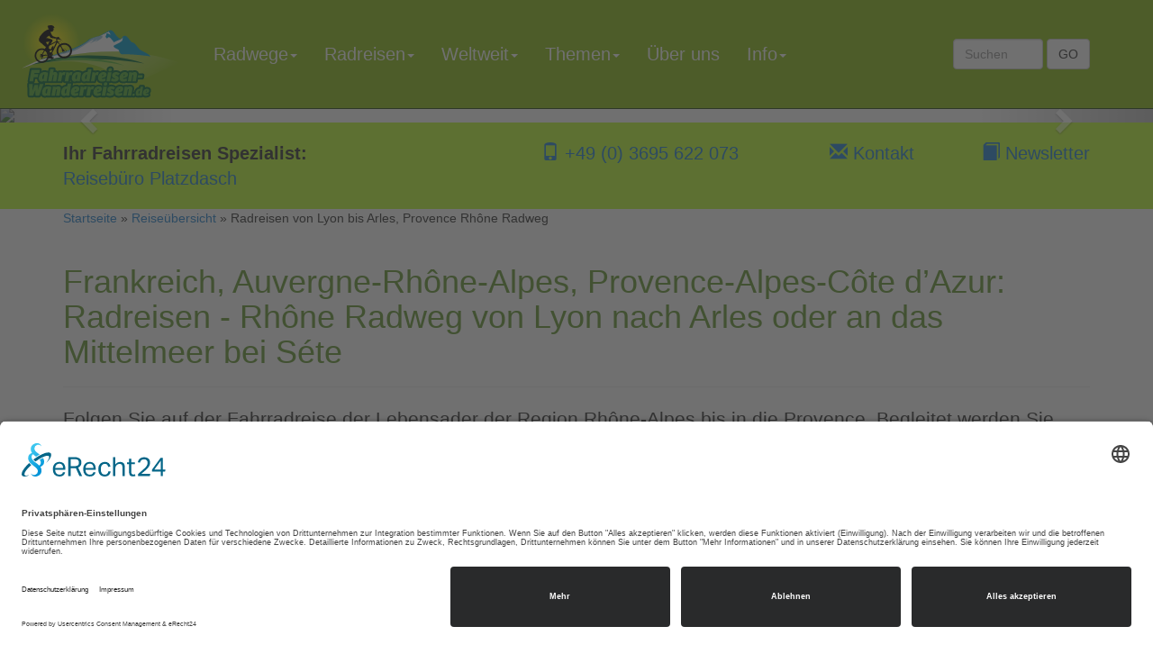

--- FILE ---
content_type: text/html
request_url: https://www.fahrradreisen-wanderreisen.de/53396
body_size: 61320
content:
<!DOCTYPE html>
<html lang="de">
  <head>
    <script id="usercentrics-cmp" async data-eu-mode="true" data-settings-id="AHf8IsL1" src="https://app.eu.usercentrics.eu/browser-ui/latest/loader.js"></script>

<!-- Pinterest Tag -->
<script>
!function(e){if(!window.pintrk){window.pintrk = function () {
window.pintrk.queue.push(Array.prototype.slice.call(arguments))};var
  n=window.pintrk;n.queue=[],n.version="3.0";var
  t=document.createElement("script");t.async=!0,t.src=e;var
  r=document.getElementsByTagName("script")[0];
  r.parentNode.insertBefore(t,r)}}("https://s.pinimg.com/ct/core.js");
pintrk('load', '2612706742545', {em: '<user_email_address>'});
pintrk('page');
</script>
<noscript>
<img height="1" width="1" style="display:none;" alt=""
  src="https://ct.pinterest.com/v3/?event=init&tid=2612706742545&pd[em]=<hashed_email_address>&noscript=1" />
</noscript>
<!-- end Pinterest Tag -->
    <script src="https://cdn.brevo.com/js/sdk-loader.js" async></script>
<script>
    // Version: 2.0
    window.Brevo = window.Brevo || [];
    Brevo.push([
        "init",
        {
        client_key: "mb217zcosjt7hrdh4cgstksp"
        }
    ]);
</script>

 <!-- Google Tag Manager -->
<script>(function(w,d,s,l,i){w[l]=w[l]||[];w[l].push({'gtm.start':
new Date().getTime(),event:'gtm.js'});var f=d.getElementsByTagName(s)[0],
j=d.createElement(s),dl=l!='dataLayer'?'&l='+l:'';j.async=true;j.src=
'https://www.googletagmanager.com/gtm.js?id='+i+dl;f.parentNode.insertBefore(j,f);
})(window,document,'script','dataLayer','GTM-KWZXRNND');</script>
<!-- End Google Tag Manager -->
    <meta charset="ISO-8859-1">
    <meta http-equiv="X-UA-Compatible" content="IE=edge">
    <meta name="viewport" content="width=device-width, initial-scale=1">
    <!-- The above 3 meta tags *must* come first in the head; any other head content must come *after* these tags -->
    <title>Fahrradreisen</title>
    <meta property="og:title" content="Radreisen von Lyon bis Arles, Provence Rh&#244;ne Radweg "/>
    <meta property="og:url" content="https://www.fahrradreisen-wanderreisen.de/53396"/>
    <meta property="og:image" content="https://www.fahrradreisen-wanderreisen.de/images.asp?category=headertravels&id=C2DC1D54-4BC4-4EFD-A0D9-9D6DE21C0420"/>
    <!-- meta property="og:image" content="//images.travity.de/fahrradreisen-wanderreisen/2013/fahrradreisen400.png"/-->
    <meta name="p:domain_verify" content="56c0b12c856cfc84abedf51d32cf6dd3"/>
    <meta property="og:description" content="HIER BUCHEN - Radreisen auf dem Rh&#244;ne-Radweg von Lyon nach Arles oder von Lyon bis Sete, auf den Radtouren erwarten Sie tolle Landschaften und alte Kulturdenkm&#228;ler"/>
    <meta name="Description" content="HIER BUCHEN - Radreisen auf dem Rh&#244;ne-Radweg von Lyon nach Arles oder von Lyon bis Sete, auf den Radtouren erwarten Sie tolle Landschaften und alte ..."/>
    <meta name="Keywords" content="Rh&#244;ne Radweg, Lyon, Orange, Radreisen, Provence"/>
    <link rel="canonical" href="https://www.fahrradreisen-wanderreisen.de/53396" />
    <meta name="Date" content="2025-11-21T15:59:05-01:00"/>
    <meta name="Language" content="Deutsch, de"/>
    <meta name="robots" content="index,follow"/>  
    <meta http-equiv="expires" content="0"/> 
    <meta name="referrer" content="no-referrer">
    <meta name="verify-v1" content="97ZSHDfo1NCb2Z1H8+fL0432jumniolbpjmhOudSgbc=" />
    <meta name="google-site-verification" content="_-QeelC_F_384kXoQd-i_nDrXquvp1viLyA7hF_IRHU" />
    <!-- Bootstrap -->
    <link href="/js/bootstrap.3.4.1/css/bootstrap.min.css" rel="stylesheet">
    <!-- HTML5 shim and Respond.js for IE8 support of HTML5 elements and media queries -->
    <!-- WARNING: Respond.js doesn't work if you view the page via file:// -->
    <!--[if lt IE 9]>
<script src="https://oss.maxcdn.com/html5shiv/3.7.3/html5shiv.min.js"></script>
<script src="https://oss.maxcdn.com/respond/1.4.2/respond.min.js"></script>
<![endif]-->
    <link href="/styles-bootstrap3.css" rel="stylesheet" >
    <link href="/website.css.asp?ver=25" rel="stylesheet">
  </head>
  <body>
    <!-- Google Tag Manager (noscript) -->
<noscript><iframe src="https://www.googletagmanager.com/ns.html?id=GTM-KWZXRNND"
height="0" width="0" style="display:none;visibility:hidden"></iframe></noscript>
<!-- End Google Tag Manager (noscript) -->
    <div class="header">   
      <div id="slider-85396" class="carousel slide hidden-print slider-images" data-ride="carousel" data-bs-ride="carousel">
  <!-- Indicators -->
  <ol class="carousel-indicators" style="display:none;">
    
    <li data-target="#slider-85396" data-slide-to="0" class="active"></li>
    <button type="button" data-bs-target="#slider-85396" data-bs-slide-to="0"  class="active" aria-current="true" aria-label="Slide 0"></button>
    
    <li data-target="#slider-85396" data-slide-to="1" class=""></li>
    <button type="button" data-bs-target="#slider-85396" data-bs-slide-to="1"  class="" aria-current="true" aria-label="Slide 1"></button>
    
    <li data-target="#slider-85396" data-slide-to="2" class=""></li>
    <button type="button" data-bs-target="#slider-85396" data-bs-slide-to="2"  class="" aria-current="true" aria-label="Slide 2"></button>
    
    <li data-target="#slider-85396" data-slide-to="3" class=""></li>
    <button type="button" data-bs-target="#slider-85396" data-bs-slide-to="3"  class="" aria-current="true" aria-label="Slide 3"></button>
    
  </ol>
  
  <!-- Wrapper for slides -->
  <div class="carousel-inner" role="listbox">
    
    <div class="carousel-item item active">
      <div class="carousel-image"><img src="/images.asp?category=galleryimagefull&id=B581F412-056B-4E4B-B371-14F003D3CC98" class="img-responsive" alt=" "></div>
      <div class="carousel-caption fadein">
        <div class="carousel-image-only ">
          <div class="row">
            
            <div class="lead"> </div><p class="hidden-sm hidden-xs">
</p>
            
            
          </div>
        </div>
      </div>
    </div>
    
    <div class="carousel-item item ">
      <div class="carousel-image"><img src="/images.asp?category=galleryimagefull&id=C1863355-6DC4-40C7-BACB-DEDFBFABEB61" class="img-responsive" alt=" "></div>
      <div class="carousel-caption fadein">
        <div class="carousel-image-only ">
          <div class="row">
            
            <div class="lead"> </div><p class="hidden-sm hidden-xs">
</p>
            
            
          </div>
        </div>
      </div>
    </div>
    
    <div class="carousel-item item ">
      <div class="carousel-image"><img src="/images.asp?category=galleryimagefull&id=81F467D1-9F2C-4683-8619-7FEEA362B7DF" class="img-responsive" alt=" "></div>
      <div class="carousel-caption fadein">
        <div class="carousel-image-only ">
          <div class="row">
            
            <div class="lead"> </div><p class="hidden-sm hidden-xs">
</p>
            
            
          </div>
        </div>
      </div>
    </div>
    
    <div class="carousel-item item ">
      <div class="carousel-image"><img src="/images.asp?category=galleryimagefull&id=4ABBF242-2032-4F1B-94FD-6C3EE36852AD" class="img-responsive" alt=" "></div>
      <div class="carousel-caption fadein">
        <div class="carousel-image-only ">
          <div class="row">
            
            <div class="lead"> </div><p class="hidden-sm hidden-xs">
</p>
            
            
          </div>
        </div>
      </div>
    </div>
    
  </div>
  
  <!-- Controls -->
  <div class="d-none">
    <a class="left carousel-control fadein" href="#slider-85396" role="button" data-slide="prev">
      <span class="glyphicon glyphicon-chevron-left custom-button-left" aria-hidden="true"></span>
      <span class="sr-only">Previous</span>
    </a>
    <a class="right carousel-control fadein" href="#slider-85396" role="button" data-slide="next">
      <span class="glyphicon glyphicon-chevron-right custom-button-right" aria-hidden="true"></span>
      <span class="sr-only">Next</span>
    </a>
  </div>
  <div class="hidden">
    <button class="carousel-control-prev" type="button" data-bs-target="#slider-85396" data-bs-slide="prev">
      <span class="carousel-control-prev-icon" aria-hidden="true"></span>
      <span class="visually-hidden">Previous</span>
    </button>
    <button class="carousel-control-next" type="button" data-bs-target="#slider-85396" data-bs-slide="next">
      <span class="carousel-control-next-icon" aria-hidden="true"></span>
      <span class="visually-hidden">Next</span>
    </button>
  </div>
</div>



    </div>    
    <div class="navbar-wrapper hidden-print"> 
      <nav id="main-nav" class="navbar navbar-default navbar-fixed-top" role="navigation">
        <div class="container-fluid">
          <div class="navbar-header">
            <button type="button" class="navbar-toggle" data-toggle="collapse" data-target=".navbar-collapse">
              <span class="sr-only">toggle navigation</span>
              <span class="icon-bar"></span>
              <span class="icon-bar"></span>
              <span class="icon-bar"></span>
            </button>
            <a class="navbar-brand" href="/" title="Fahrradreisen" alt="Fahrradreisen - Startseite"><img class="img-responsive" src="//images.travity.de/fahrradreisen/logo/fahrradreisen.svg" title="Fahrradreisen" alt="Fahrradreisen - Logo" /></a>
          </div>
          <div class="navbar-collapse collapse">
            <div class="container">
              <div class="searchbar-wrapper">
                <form action="/search/" method="post" class="navbar-form navbar-right">
                  <input type="hidden" name="submit" value="on"/><input type="hidden" name="searchtype" value="all"/>
                  <input type="hidden" name="condition" value="and"/>
                  <div class="form-group"><input class="form-control" type="text" name="search" placeholder="Suchen" /></div>
                  <button type="submit" class="btn btn-default">GO</button>
                </form>
              </div>
              <ul class="nav navbar-nav">
<li class="dropdown"><a href="#" class="dropdown-toggle" data-toggle="dropdown">Radwege<span class="caret"></span></a><ul class="dropdown-menu">
<li><a href="/radwege">Info</a></li>
<li><a href="/travels/?continent=D2DB472C-2639-48A2-86DB-F5CEE93EE901&amp;country=685D8641-BEAF-43A4-B04A-F9C01E0E49DE&amp;category=all&amp;startdate=all">D�nemark</a></li>
<li><a href="/radwege-deutschland">Deutschland</a></li>
<li><a href="/frankreich-radwege">Frankreich</a></li>
<li><a href="/italien-radwege">Italien</a></li>
<li><a href="/oesterreich-radwege">�sterreich</a></li>
</ul>
</li>
<li class="dropdown"><a href="#" class="dropdown-toggle" data-toggle="dropdown">Radreisen<span class="caret"></span></a><ul class="dropdown-menu">
<li><a href="/radreisen" alt="Radreisen" title="Radreisen">Info</a></li>
<li><a href="/radreisen-daenemark">D�nemark</a></li>
<li><a href="/radreisen-deutschland">Deutschland</a></li>
<li><a href="/radreisen-frankreich">Frankreich</a></li>
<li><a href="/radreisen-irland">Irland</a></li>
<li><a href="/radreisen-italien">Italien</a></li>
<li><a href="/radreisen-niederlande">Niederlande</a></li>
<li><a href="/radreisen-oesterreich">�sterreich</a></li>
<li><a href="/radreisen-schweden">Schweden</a></li>
<li><a href="/radreisen-schweiz">Schweiz</a></li>
<li><a href="/radreisen-spanien">Spanien</a></li>
</ul>
</li>
<li class="dropdown"><a href="#" class="dropdown-toggle" data-toggle="dropdown">Weltweit<span class="caret"></span></a><ul class="dropdown-menu">
<li><a href="/radreisen-weltweit">Info</a></li>
<li><a href="/radreisen-afrika">Afrika</a></li>
<li><a href="/radreisen-asien">Asien</a></li>
<li><a href="/radreisen-australien">Australien, Pazifik</a></li>
<li><a href="/radreisen-europa">Europa</a></li>
<li><a href="/radreisen-nordamerika">Nordamerika - USA</a></li>
<li><a href="/radreisen-suedamerika">S�damerika</a></li>
</ul>
</li>
<li class="dropdown"><a href="#" class="dropdown-toggle" data-toggle="dropdown">Themen<span class="caret"></span></a><ul class="dropdown-menu">
<li><a href="rad-und-schiffsreisen">Rad und Schiffsreisen</a></li>
<li><a href="/schiffsinformationen">Informationen zu den Schiffen</a></li>
<li><a href="/flusskreuzfahrten-mit-fahrrad">Flusskreuzfahrten mit Fahrrad, Fl�sse</a></li>
<li><a href="/radkreuzfahrten">Radkreuzfahrten, L�nder</a></li>
<li><a href="/rad-segelkreuzfahrten">Rad-Segelkreuzfahrten</a></li>
<li><a href="/familien-radreisen">Familienradreisen</a></li>
<li><a href="/gruppen-radreisen">Gruppenradreisen</a></li>
<li><a href="/e-bike-reisen">E-Bike Reisen</a></li>
<li><a href="/mountainbike-reisen">Mountainbike Reisen</a></li>
<li><a href="/neue-radreisen">Neue-Radreisen</a></li>
<li><a href="/sportliche-radreisen">Sportliche-Radreisen</a></li>
<li><a href="/rennradreisen">Rennradreisen</a></li>
<li><a href="/kurzreisen-radreisen">Kurzreisen</a></li>
<li><a href="/rundreisen">Rad-Rundreisen</a></li>
<li><a href="/-radreisen-mit-ruecktransfer">Radreisen mit R�cktransfer</a></li>
<li><a href="/radreisen-mit-gepaecktransfer">Radreisen mit Gep�cktransfer</a></li>
<li><a href="/last-minute-radreisen">Last Minute Radreisen Angebote</a></li>
<li><a href="/sternradreisen">Sternfahrten Fahrrad - Sternradeln</a></li>
</ul>
</li>
<li><a href="/page.asp?id={7DC05E98-CD25-4F13-9597-DF0EBC4D572F}">�ber uns</a></li>
<li class="dropdown"><a href="#" class="dropdown-toggle" data-toggle="dropdown">Info<span class="caret"></span></a><ul class="dropdown-menu">
<li><a href="/fahrradhotels">Hotels und Pensionen f�r Radfahrer</a></li>
<li><a href="/codepage.asp?id={036A8115-CCF6-4309-B75E-46E8406ED4F6}">L�nderinformationen</a></li>
<li><a href="/page.asp?id={8577B3FC-1F0D-4620-801D-0FB6A515CF0C}">Reiseversicherungen</a></li>
<li><a href="/codepage.asp?id={BC56959E-FFE4-4704-BC41-A7A362A462C5}">Schwarze Liste der Fluggesellschaften</a></li>
<li><a href="/guestbook">G�stebuch</a></li>
<li><a href="/newsletter">Newsletter</a></li>
<li><a href="/news">News</a></li>
</ul>
</li>
</ul>

            </div>
          </div>
        </div>
      </nav>
    </div>    
    <div class="slogan-wrapper">
      <div class="container">
        <div class="row">
          <div class="col-md-5 col-sm-12 text-left"><nobr><b>Ihr Fahrradreisen Spezialist:</b></nobr> <nobr><a href="/wir-ueber-uns">Reiseb�ro Platzdasch</a></nobr></div>
          <div class="col-md-3 col-sm-12 text-right"><a href="tel:+493695622073"><i class="glyphicon glyphicon-phone"></i> +49 (0) 3695 622 073</a></div> 
          <div class="col-md-2 col-sm-12 text-right"><a href="/contact"><i class="glyphicon glyphicon-envelope"></i> Kontakt</a></div>       
          <div class="col-md-2 col-sm-12 text-right"><a href="/newsletter"><i class="glyphicon glyphicon-book"></i> Newsletter</a></div>       
        </div>
      </div>
    </div>
    <div class="container">
      <div class="row">
        <div class="col-md-12 main">			
          <div class="locationbar"><a rel="nofollow" href="/">Startseite</a> &raquo; <a rel="nofollow" href="/travels">Reise�bersicht</a> &raquo; Radreisen von Lyon bis Arles, Provence Rh�ne Radweg </div>
          <div class="row">
  <div class="col-md-12">
    <div class="travel-image-hd"></div>
  </div>
</div>
<div class="row">
  <div class="col-md-12">
    <div class="travel-content">
      <div class="page-header"><h1>Frankreich, Auvergne-Rh�ne-Alpes, Provence-Alpes-C�te d�Azur: Radreisen - Rh�ne Radweg von Lyon nach Arles oder an das Mittelmeer bei S�te</h1></div>
      <div class="">  
        <p class="lead">Folgen Sie auf der Fahrradreise der Lebensader der Region Rh�ne-Alpes bis in die Provence. Begleitet werden Sie dabei von �ppigen Weinbergen und duftenden Obstg�rten. Reich pr�sentiert sich in diesem Landstrich sowohl die Natur als auch die Kultur. Pr�chtige Kathedralen und Relikte der R�merzeit sind Spuren derer, die einst in diesem Reichtum lebten. Bestaunen Sie auf Ihrer Radreise kulturelle Sch�tze wie das gr��te r�mische Theater Galliens in Vienne, oder das architektonisch herausragende Museum des Confluences in Lyon. So gegens�tzlich k�nnen aber auch die kulinarischen Kostbarkeiten sein. Froschschenkel oder Nougat aus Mont�limar? Sie sehen f�r jeden Geschmack ist hier etwas dabei�



</p>
        <div>
          <p class="lead">Frankreich, Rh�ne-Radweg, Radreisen Lyon nach Arles oder Mittelmeer S�te pro Person im DZ / �F ab
            <b>1089.00</b>
          </p>
        </div>
        <p class="travelnumber lead">Reisenummer <b>53396</b></p>
      </div>
      <div class="travel-navigation-top">
        <div class="travel-actions">
<ul class="nav nav-pills">
<li class="nav-item"><a class="page nav-link" href="#traveldates" target="">Termine</a></li>
<li class="nav-item"><a class="page nav-link" href="/requests?a=ie&amp;t=C2DC1D54-4BC4-4EFD-A0D9-9D6DE21C0420" target="">Senden</a></li>
<li class="nav-item"><a class="page nav-link" href="/travels/print.asp?t={C2DC1D54-4BC4-4EFD-A0D9-9D6DE21C0420}" target="_blank">Drucken</a></li>
</ul>
</div>

      </div>
      <div class="travel">
        <div id="travel-content"><h2>Fahrradreisen&nbsp;Rh&ocirc;ne Radweg von Lyon&nbsp;nach Arles oder an das Miettelmeer bei S&eacute;te&nbsp;<img class="img-right" title="Radreise von Lyon Arles und von Lyon zum Mittelmeer, Karte" src="/images.asp?category=images&amp;id={33C012B9-F9B1-4732-91F9-60B01FE8CFBC}" alt="Radreise von Lyon Arles und von Lyon zum Mittelmeer, Karte" width="450" height="651" /></h2>
<p class="bigger "><strong>Individuelle Fahrradreisen auf dem Rhone Radweg Lyon - Arles oder an das Mittelmeer bei S&eacute;te,&nbsp;10 Tage,&nbsp;9 N&auml;chte oder 8 Tage, 7 N&auml;chte&nbsp;<br /></strong></p>
<p class="summary"><strong><a title="Radreisen in S&uuml;dburgund" href="/frankreich-radreisen-romantisches-suedburgund-8-tage-7-naechte/53361">Radreisen</a></strong> auf dem <strong><a title="Rhone Radweg" href="/-rhone-radweg">Rhone Radweg</a></strong>. Die <strong><a title="Radreisen Rhone" href="/radreisen-rhone">Rhone</a></strong>&nbsp;ist die Lebensader der Region <strong><a title="Radreisen Auvergne Rhone Alpes" href="/radreisen-auvergne-rhone-alpes">Rh&ocirc;ne - Alpes</a></strong> bis in die <strong><a title="Radreisen Provence" href="/radreisen-provence">Provence</a></strong>. Begleitet werden Sie dabei von &uuml;ppigen <strong>Weinbergen</strong> und duftenden <strong>Obstg&auml;rten</strong>. Reich pr&auml;sentiert sich in diesem Landstrich sowohl die Natur als auch die <strong>Kultur</strong>. Pr&auml;chtige Kathedralen und Relikte der R&ouml;merzeit sind Spuren derer, die einst in diesem Reichtum lebten. Bestaunen Sie auf Ihrer <strong><a title="Radreise Loire Radweg in Frankreich" href="/frankreich-radtouren-loire-atlantik-am-loire-radweg-nach-saint-nazaire/71536">Radreise</a></strong> kulturelle Sch&auml;tze wie das gr&ouml;&szlig;te r&ouml;mische Theater <strong>Galliens</strong> in <strong>Vienne</strong>, oder das architektonisch herausragende Museum des <strong>Confluences</strong> in <strong>Lyon</strong>. Sie sehen f&uuml;r jeden Geschmack ist hier etwas dabei!</p>
<h2 class="content">Reiseverlauf Radreisen von Lyon nach&nbsp;Arles oder Lyon nach&nbsp;S&eacute;te auf dem Rhone Radweg</h2>
<h3>1. Tag Anreise nach Lyon</h3>
<p><a title="Individuelle Radreisen" href="/individuelle-radreisen">Individuelle</a> Anreise nach <a href="https://de.wikipedia.org/wiki/Lyon">Lyon</a>&nbsp;in <a title="Radreisen Frankreich" href="/radreisen-frankreich"><strong>Frankreich</strong></a>. M&auml;chtige Kirchen, etwa drei&szlig;ig Museen und eine ausgezeichnete Gastronomie sorgen f&uuml;r einen reizvollen Aufenthalt.</p>
<h3>2. Tag Lyon - Saint D&eacute;sirat / Andacette/ Umgebung, ca.&nbsp;50-75 km</h3>
<p>Bereits nach wenigen Kilometern taucht das futuristische Museum "des Confluences" auf, spektakul&auml;r liegt es auf einer Insel am Zusammenfluss von Rh&ocirc;ne und Sa&ocirc;ne. Sie folgen den Windungen der Rh&ocirc;ne und erreichen schon bald Vienne. Weiter geht die Radtour durch schattenspendende Auw&auml;lder bis Saint D&eacute;sirat, einem charmanten Dorf in der gr&uuml;nen Ard&egrave;che.</p>
<h3>3. Tag&nbsp;Saint D&eacute;sirat / Andacette/ Umgebung &ndash; Valence, ca.&nbsp;55 km</h3>
<p>Der wundersch&ouml;n angelegte Radweg leitet Sie auch heute wieder direkt am Rh&ocirc;ne-Ufer Richtung S&uuml;den. Weltbekannte Weine wachsen in der Umgebung von Tournon sur Rh&ocirc;ne. In dem charmanten Ort mit seiner mittelalterlichen Altstadt sollten Sie die Mittagsrast einlegen und jedenfalls ein Glas des ber&uuml;hmten &bdquo;Hermitage&ldquo; probieren. Danach ist die Hauptstadt der Dr&ocirc;me, Valence, bald erreicht. Das &bdquo;n&ouml;rdliche Tor zur Provence&ldquo; begeistert mit seinem lebendigen Stadtkern voller Caf&eacute;s und Restaurants. Eine &Uuml;bernachtung in Valence.</p>
<p class="greenbox"><strong>Streckencharakteristik der <a title="Radreisen - Rundfahrten Provence ab Isle-sur-la-Sorgue" href="/frankreich-radreisen-lavendelbluete-in-der-provence-wo-die-sinne-sich-berauschen/53456">Radreise</a> an der Rhone von Lyon nach Orange</strong><br />Leicht. Bis auf kleine Anstiege erwartet Sie eine leichte und auch f&uuml;r wenig ge&uuml;bte Radler abwechslungsreiche Tour. Diese verl&auml;uft &uuml;berwiegend auf kleinen, verkehrsarmen Str&auml;&szlig;chen und asphaltierten Wirtschaftswegen.</p>
<h3>4. Tag Valence &ndash; Mont&eacute;limar, ca. 65 km</h3>
<p>Leicht radelt es sich durch das fruchtbare Rh&ocirc;ne-Tal. Die Versuchung zum &bdquo;Mundraub&ldquo; ist heute besonders gro&szlig;, wachsen doch direkt an der Radstrecke Pfirsiche, &Auml;pfel und Kiwis. Trotzdem sollten Sie Ihren Blick auch nach oben richten, so manch ehemals stolze Burg ist mittlerweile zur Ruine gealtert, wacht aber noch immer hoch &uuml;ber dem Tal. In Ihrem heutigen Etappenort Mont&eacute;limar dreht sich alles um das hier in besonderer Qualit&auml;t erzeugte Nougat.</p>
<h3>5. Tag Mont&eacute;limar - Orange ca. 68 km</h3>
<p>&Uuml;ber beeindruckende H&auml;ngebr&uuml;cken wechseln Sie mehrmals das Ufer der Rh&ocirc;ne. Weiter leitet der Radweg dann in die ehemalige Bischofsstadt Viviers. Hinter der aus dem 12. Jh. stammenden Kathedrale genie&szlig;en Sie eine herrliche Aussicht &uuml;ber das Rh&ocirc;netal. In den darauffolgenden Auw&auml;ldern wird es dann still, nichts ist zu h&ouml;ren au&szlig;er dem Surren der Radspeichen. In Bourg St. And&eacute;ol pr&auml;gen malerische H&auml;user aus dem 16. bis 18. Jahrhundert die Altstadt direkt an der Rh&ocirc;ne. Auf der Fahrradtour liegt die kleine Stadt Pont St. Esprit, wo sich eine 600 Jahre alte Br&uuml;cke mit 25 B&ouml;gen eindrucksvoll &uuml;ber die Rh&ocirc;ne spannt. Das Ziel ist aber die Stadt Orange mit dem ber&uuml;hmten r&ouml;mischen Theater und dem Stadtgr&uuml;ndungsbogen, beides UNESCO-Weltkulturerbe. Eine &Uuml;bernachtung in Orange. &nbsp;</p>
<h3>6. Tag&nbsp;Orange -&nbsp; Chateauneuf-du-Pape - Avignon , ca. 35 km</h3>
<div id="collapse-e4b71d2c-60ae-4887-8296-b4ba9191d7e6">
<div>
<div>
<div>
<div>
<div>In Caderousse, dessen umgebenden Deiche das provenzalische D&ouml;rfchen vor eventuellen Hochw&auml;ssern der Rhone sch&uuml;tzen geht es entlang der ViaRh&ocirc;na durch das ber&uuml;hmte Weinbaugebiet Ch&acirc;teauneuf-du-Pape. Der Radweg f&uuml;hrt durch die Weinberge direkt an den H&auml;ngen entlang und bietet sch&ouml;ne Aussichtspunkte &uuml;ber das Rhonetal. In Avignon empfehlen wir einen Bummel durch die Altstadt mit Besuch des Papstpalastes, der zum Weltkulturerbe erkl&auml;rt wurde. Eine &Uuml;bernachtung in Avignon.</div>
</div>
</div>
</div>
</div>
</div>
<h3>7. Tag: Avigon - Arles&nbsp;, ca. 60 km</h3>
<p>Im Zickzack geht es die Radtour weiter durch Weinberge und Obstg&auml;rten bis zum Radweg der Br&uuml;cke Pont du Gard, der Sie verkehrsfrei bis in die quirlige Stadt Beaucaire, an der Kreuzung zwischen Languedoc und Provence, f&uuml;hrt. Vorbei an Gem&uuml;sefeldern und Obstg&auml;rten in dieser Landschaft, die von Zufahrtsstra&szlig;en zum alten Bauernhaus Le Vieux Mas und Bew&auml;sserungskan&auml;len durchzogen ist. R&ouml;mische Kultur und romanisches Erbe pr&auml;gen das Stadtbild und die Geschichte von Arles. Arles war die zweitwichtigste Stadt des r&ouml;mischen Imperiums, ist aber auch die Stadt Vincent van Goghs. Eine &Uuml;bernachtung in Arles</p>
<h3>8. Tag: Arles- Aigues Mortes</h3>
<p>Sie erreichen die wundersch&ouml;ne Region Camargue, beobachten Sie Wildpferde und rosa Flamingos. Auf sch&ouml;nen Radwegen erreichen Sie die majest&auml;tische Stadt Aigues-Mortes mit seiner beeindruckenden begehbaren Stadtmauer. Besonders sch&ouml;n ist der Wehrgang samt seiner drei Eckt&uuml;rme und nicht zuletzt die Salzberge der Salins du Midi. Eine &Uuml;bernachtung in Aigues Mortes.&nbsp;</p>
<p><strong>F&uuml;r G&auml;ste der Variante 8/7 endet die <a title="organisierte Radreisen" href="/organisierte-radreisen">Radreise</a>&nbsp;nach dem Fr&uuml;hst&uuml;ck. Wir buchen gerne Zusatzn&auml;chte f&uuml;r Sie ein.</strong></p>
<h3>9. Tag: Aigues Mortes - S&eacute;te, ca. 63 km</h3>
<p>Diese leichte und radfreundliche Fahrrad-Etappe markiert das Ende der ViaRh&ocirc;na am Mittelmeer, wo die Str&auml;nde auf Sie warten. Zuerst fahren Sie am Rh&ocirc;ne-S&egrave;te-Kanal entlang nach Le Grau-du-Roi. Dann f&uuml;hrt die Strecke am Mittelmeer und den Str&auml;nden entlang durch lebhafte Badeorte nach S&egrave;te. S&egrave;te ist fast komplett von Wasser umgeben und wird auch &bdquo;Klein-Venedig des Languedoc&ldquo; genannt. Hier l&auml;sst sich ein abendlicher Spaziergang hervorragend mit einem guten Abendessen verbinden. &nbsp;Eine &Uuml;bernachtung in S&egrave;te</p>
<h3>10. Tag: R&uuml;ckreise</h3>
<p>Nach dem Fr&uuml;hst&uuml;ck individuelle R&uuml;ckreise oder Beginn Ihrer Verl&auml;ngerung in S&eacute;te.</p>
<p class="redbox"><strong>Anreisetermine 2026:</strong><br />Jeden <strong>Sonntag</strong> vom 12.04. - 04.10.26</p>
<p class="bigger "><strong>weitere <a title="Radreisen" href="/radreisen">Fahrradreisen</a> auf dem Rhone Radweg</strong></p>
<p><strong><a title="Radreisen von Genf nach Lyon - Rhone Radweg" href="/frankreich-radreisen-rh&ocirc;ne-radweg-von-genf-nach-lyon/53364">Radreisen von&nbsp;Genf nach Lyon auf Rhone Radweg</a></strong></p>
<h3>Preise 2026 Radreisen Lyon -&nbsp;Arles oder an das Mittelmeer bei S&eacute;te</h3>
<table class="table table-striped table-condensed" border="0">
<tbody>
<tr>
<th rowspan="2" valign="top">&Uuml;bernachtung, Fr&uuml;hst&uuml;ck<br />Preis pro Person in Euro</th>
<th style="text-align: right;" colspan="2" valign="top">
<p style="text-align: center;">&nbsp;8 Tage, 7 N&auml;chte</p>
</th>
<th style="text-align: center;" colspan="2" valign="top">10 Tage, 9 N&auml;chte</th>
</tr>
<tr>
<th style="text-align: right;" valign="top">
<p>Doppelzimmer</p>
</th>
<th style="text-align: right;" valign="top">Einzelzimmer</th>
<th style="text-align: right;" valign="top">Doppelzimmer</th>
<th style="text-align: right;" valign="top">Einzelzimmer</th>
</tr>
<tr>
<td valign="top">12.04. - 25.04.</td>
<td style="text-align: right;" valign="top">1089,-</td>
<td style="text-align: right;" valign="top">1528,-</td>
<td style="text-align: right;" valign="top">1299,-</td>
<td style="text-align: right;" valign="top">1798,-</td>
</tr>
<tr>
<td valign="top">26.04. - 13.06.</td>
<td style="text-align: right;" valign="top">1139,-</td>
<td style="text-align: right;" valign="top">1578,-</td>
<td style="text-align: right;" valign="top">1399,-</td>
<td style="text-align: right;" valign="top">1898,-</td>
</tr>
<tr>
<td valign="top">14.06. - 19.09.</td>
<td style="text-align: right;" valign="top">1199,-</td>
<td style="text-align: right;" valign="top">1638,-</td>
<td style="text-align: right;" valign="top">1499,-</td>
<td style="text-align: right;" valign="top">1998,-</td>
</tr>
<tr>
<td valign="top">20.09. - 03.10.</td>
<td style="text-align: right;" valign="top">1139,-</td>
<td style="text-align: right;" valign="top">1578,-</td>
<td style="text-align: right;" valign="top">1399,-</td>
<td style="text-align: right;" valign="top">1898,-</td>
</tr>
<tr>
<td valign="top">04.10.</td>
<td style="text-align: right;" valign="top">1089,-</td>
<td style="text-align: right;" valign="top">1528,-</td>
<td style="text-align: right;" valign="top">1299,-</td>
<td style="text-align: right;" valign="top">1798,-</td>
</tr>
<tr>
<td valign="top">Zusatznacht <strong>Lyon</strong></td>
<td style="text-align: right;" valign="top">99,-</td>
<td style="text-align: right;" valign="top">182,-</td>
<td style="text-align: right;" valign="top">99,-</td>
<td style="text-align: right;" valign="top">182,-</td>
</tr>
<tr>
<td valign="top">Zusatznacht&nbsp;<strong>Arles</strong></td>
<td style="text-align: right;" valign="top">85,-</td>
<td style="text-align: right;" valign="top">147,-</td>
<td style="text-align: right;" valign="top">85,-</td>
<td style="text-align: right;" valign="top">147,-</td>
</tr>
<tr>
<td valign="top">Zusatznacht <strong>S&eacute;te</strong></td>
<td style="text-align: right;" valign="top">100,-</td>
<td style="text-align: right;" valign="top">175,-</td>
<td style="text-align: right;" valign="top">100,-</td>
<td style="text-align: right;" valign="top">175,-</td>
</tr>
<tr>
<td valign="top"><strong>Leihrad</strong> (7- oder 21-Gang)</td>
<td style="text-align: right;" valign="top">99,-</td>
<td style="text-align: right;" valign="top">99,-</td>
<td style="text-align: right;" valign="top">119,-</td>
<td style="text-align: right;" valign="top">119,-</td>
</tr>
<tr>
<td valign="top"><strong><a title="E-Bike Reisen" href="/e-bike-reisen">Elektro</a>-Leihrad </strong>(o. R&uuml;cktritt)<strong><br /></strong></td>
<td style="text-align: right;" valign="top">289,-</td>
<td style="text-align: right;" valign="top">289,-</td>
<td style="text-align: right;" valign="top">329,-</td>
<td style="text-align: right;" valign="top">329,-</td>
</tr>
</tbody>
</table>
<p>Die Unterbringung erfolgt in gepflegten 2 - 4-Sterne-Hotels, (franz. Klassifizierung). Alle Zimmer sind mit Dusche/WC oder Bad/WC ausgestattet.</p>
<p class="bluebox" style="text-align: center;"><strong>Radlerbonus bei Buchung bis 28.02. = 25,- Euro pro Person<br />Nachhaltigkeit: </strong>Ihr Reisepaket enth&auml;llt bereits&nbsp;ein digitales Routenbuch - praktisch, stets aktuell und umweltbewu&szlig;t.&nbsp;Wenn Sie lieber eine gedruckte Variante m&ouml;chten, geben Sie uns einfach vorab Bescheid. Nach Zahlung eines Aufpreises von&nbsp;20,- &euro; pro Zimmer&nbsp;erhalten Sie diese dann beim Infogespr&auml;ch pers&ouml;nlich &uuml;berreicht.&nbsp;&nbsp;<strong><br /></strong></p>
<h2>Leistungen Radreisen Rhone Radweg von Lyon nach&nbsp;Arles oder Sete</h2>
<ul>
<li>7 bzw. 9 &Uuml;bernachtungen in Hotels wie beschrieben</li>
<li>Fr&uuml;hst&uuml;ck</li>
<li>Pers&ouml;nliche&nbsp;Toureninformation vor Ort ( Deutsch, Englisch )</li>
<li>Sorgf&auml;ltig ausgearbeiteter Routenverlauf&nbsp;</li>
<li>Digitales Routenbuch</li>
<li>Navigations-App und GPS-Daten verf&uuml;gbar</li>
<li><a title="Radreisen mit Gep&auml;cktransport" href="/radreisen-mit-gepaecktransfer"><strong>Gep&auml;cktransport</strong></a> von Hotel zu Hotel</li>
<li>Leihradversicherung</li>
<li>7-Tage-Service-Hotline</li>
</ul>
<h3>Nicht inkludierte Leistungen</h3>
<ul>
<li>An- und Abreise</li>
<li>Parkgeb&uuml;hren</li>
<li>Kur- und Ortstaxe soweit f&auml;llig</li>
<li>Transfers</li>
<li>fakultative Besichtigungen</li>
<li>Stadtpl&auml;ne</li>
<li>Reiseversicherung</li>
<li>Ausgaben des pers&ouml;nlichen Bedarfs</li>
</ul>
<h3>An- / R&uuml;ckreise und Parkm&ouml;glichkeiten</h3>
<p><strong>Parken:&nbsp;</strong>Parkhaus in der N&auml;he des Hotels ca. &euro; 22,- pro Tag, zahlbar vor Ort, keine Reservierung m&ouml;glich. <br /><strong>R&uuml;cktransfer per Kleinbus</strong> nach Lyon jeden Sonntag (mindestens 4 Personen), Kosten pro Person &euro; 145,-, f&uuml;r den R&uuml;cktransport des eigenen Rades berechnen wir &euro; 45,- extra. Ab S&eacute;te jeden Dienstag ( mindestens 4 Personen ), Kosten pro Person 175,- &euro;, f&uuml;r den R&uuml;cktransport des eigenen Rades berechnen wir&nbsp; 45,- &euro; extra. Beschr&auml;nktes Platzangebot. Sehr gute Bahnverbindung von Arles und S&eacute;te (TGV Bahnhof) nach Lyon, ca. 2,5 - 3,5 Stunden, ohne Umstieg m&ouml;glich, mit eigenem Rad ist ein Umstieg erforderlich.</p>
<h3>Kurtaxe, Citytaxe oder Kulturabgabe</h3>
<p>Nicht im Reisepreis enthaltene Kurtaxe, Citytaxe oder Kulturabgabe - zahlbar vor Ort</p>
<p><!-- Template not Found --></p></div>
        <div class="travelinfo">
          <h3>Hinweise</h3>
          <p><span class="travelaccessibility"><b>Barrierefreiheit</b>: Unsere Reisen sind f�r Menschen mit eingeschr�nkter Mobilit�t und anderen Behinderungen im Allgemeinen nicht geeignet. Ob diese Reise dennoch Ihren individuellen Bed�rfnissen entspricht, erfragen Sie bitte bei uns.</span><br /></p>
        </div>
        <noindex>
          <!--noindex-->
          <!--googleoff: all-->
          <div class="clearfix" rel="noindex">
            <p class="travel-operator-name text-muted robots-nocontent">
              <h3>Reiseveranstalter</h3> 
              <p>R�ckenwind Reisen GmbH, Am Patentbusch 14, 26125 Oldenburg,  +49 (0) 441 485970, info@rueckenwind.de&#8203;</p>
            </p>
          </div>
          <!--googleon: all-->
          <!--/noindex-->
        </noindex>
      </div>
      <div class="travel-navigation-bottom">
        <div class="travelactions"><div class="travel-actions">
<ul class="nav nav-pills">
<li class="nav-item"><a class="page nav-link" href="/requests?a=i&amp;t=C2DC1D54-4BC4-4EFD-A0D9-9D6DE21C0420" target="">Jetzt Anfragen</a></li>
<li class="nav-item"><a class="page nav-link" href="/terms?id=EADE9126-C3AB-4B91-9F83-E5383487BD32" target="_blank">AGB (Reiseveranstalter)</a></li>
<li class="nav-item"><a class="page nav-link" href="/requests?a=ie&amp;t=C2DC1D54-4BC4-4EFD-A0D9-9D6DE21C0420" target="">Senden</a></li>
</ul>
</div>
</div>
      </div>
      <div class="panel panel-default">
        <div class="panel-heading">
          <h3 class="panel-title">
            Termine
          </h3>
        </div>
        <div class="panel-body">
          <div id="travel-dates"><h2>Termine<a name="traveldates" class="anchor"></a></h2><table class="tbl_TravelDates table table-striped table-hover table-condensed"><tr class="header"><td colspan="6"><b>Fahrradreise Rh�ne-Radweg von Lyon nach Arles 8 Tage, 7 N�chte, ANREISE Sonntag</b></td></tr><tr class="odd"><td class="description"><p class="description"><img src="/images/btn/info_btn.gif" /><span class="description-info">pro Person im DZ, Leistungen lt. Ausschreibung<br />ANREISE NUR Sonntag</span></p></td><td class="date"><p class="date"><b>12.04.2026</b><span class="hidden-xs"> - 25.04.2026</span><span class="date-info">Sonntag, 12. April 2026 - Samstag, 25. April 2026<br />div. Termine</span></p></td><td class="code"></td><td class="price"><p class="price"><b>1089.00&nbsp;EUR</b></p></td><td class="vacancy"><p class="vacancy-no">&nbsp;</p></td><td class="actions"><form class="frm_TravelDatesActions form-inline" action="/requests" method="get"><input type="hidden" name="td" value="56A600D9-55AA-4FF5-9B5F-6FB254B02ADE" /><button class="btn btn-success btn-sm btn-custom opt_booking" name="a" value="ba" name>Buchungsanfrage</button> </form></td></tr><tr class="even"><td class="description"><p class="description"><img src="/images/btn/info_btn.gif" /><span class="description-info">pro Person im DZ, Leistungen lt. Ausschreibung<br />ANREISE NUR Sonntag</span></p></td><td class="date"><p class="date"><b>26.04.2026</b><span class="hidden-xs"> - 13.06.2026</span><span class="date-info">Sonntag, 26. April 2026 - Samstag, 13. Juni 2026<br />div. Termine</span></p></td><td class="code"></td><td class="price"><p class="price"><b>1139.00&nbsp;EUR</b></p></td><td class="vacancy"><p class="vacancy-no">&nbsp;</p></td><td class="actions"><form class="frm_TravelDatesActions form-inline" action="/requests" method="get"><input type="hidden" name="td" value="765CC96F-B51F-4832-8282-63BAF6005C28" /><button class="btn btn-success btn-sm btn-custom opt_booking" name="a" value="ba" name>Buchungsanfrage</button> </form></td></tr><tr class="odd"><td class="description"><p class="description"><img src="/images/btn/info_btn.gif" /><span class="description-info">pro Person im DZ, Leistungen lt. Ausschreibung<br />ANREISE NUR Sonntag</span></p></td><td class="date"><p class="date"><b>14.06.2026</b><span class="hidden-xs"> - 19.09.2026</span><span class="date-info">Sonntag, 14. Juni 2026 - Samstag, 19. September 2026<br />div. Termine</span></p></td><td class="code"></td><td class="price"><p class="price"><b>1199.00&nbsp;EUR</b></p></td><td class="vacancy"><p class="vacancy-no">&nbsp;</p></td><td class="actions"><form class="frm_TravelDatesActions form-inline" action="/requests" method="get"><input type="hidden" name="td" value="986BBEFC-88A8-4229-80FA-A4F1814259DE" /><button class="btn btn-success btn-sm btn-custom opt_booking" name="a" value="ba" name>Buchungsanfrage</button> </form></td></tr><tr class="even"><td class="description"><p class="description"><img src="/images/btn/info_btn.gif" /><span class="description-info">pro Person im DZ, Leistungen lt. Ausschreibung<br />ANREISE NUR Sonntag</span></p></td><td class="date"><p class="date"><b>20.09.2026</b><span class="hidden-xs"> - 03.10.2026</span><span class="date-info">Sonntag, 20. September 2026 - Samstag, 3. Oktober 2026<br />div. Termine</span></p></td><td class="code"></td><td class="price"><p class="price"><b>1139.00&nbsp;EUR</b></p></td><td class="vacancy"><p class="vacancy-no">&nbsp;</p></td><td class="actions"><form class="frm_TravelDatesActions form-inline" action="/requests" method="get"><input type="hidden" name="td" value="636909F5-7630-4441-8103-42B3AB3CBBF1" /><button class="btn btn-success btn-sm btn-custom opt_booking" name="a" value="ba" name>Buchungsanfrage</button> </form></td></tr><tr class="odd"><td class="description"><p class="description"><img src="/images/btn/info_btn.gif" /><span class="description-info">pro Person im DZ, Leistungen lt. Ausschreibung<br />ANREISE NUR Sonntag</span></p></td><td class="date"><p class="date"><b>04.10.2026</b><span class="hidden-xs"> - 11.10.2026</span><span class="date-info">Sonntag, 4. Oktober 2026 - Sonntag, 11. Oktober 2026<br />8 Tage / 7 N�chte</span></p></td><td class="code"></td><td class="price"><p class="price"><b>1089.00&nbsp;EUR</b></p></td><td class="vacancy"><p class="vacancy-no">&nbsp;</p></td><td class="actions"><form class="frm_TravelDatesActions form-inline" action="/requests" method="get"><input type="hidden" name="td" value="1E06FA3B-55B6-4CA6-ABEE-D119969DC466" /><button class="btn btn-success btn-sm btn-custom opt_booking" name="a" value="ba" name>Buchungsanfrage</button> </form></td></tr><tr class="header"><td colspan="6"><b>Fahrradreise Rh�ne-Radweg von Lyon nach S�te 10 Tage, 9 N�chte, ANREISE Sonntag</b></td></tr><tr class="odd"><td class="description"><p class="description"><img src="/images/btn/info_btn.gif" /><span class="description-info">pro Person im DZ, Leistungen lt. Ausschreibung<br /><br />ANREISE NUR Sonntag</span></p></td><td class="date"><p class="date"><b>12.04.2026</b><span class="hidden-xs"> - 25.04.2026</span><span class="date-info">Sonntag, 12. April 2026 - Samstag, 25. April 2026<br />div. Termine</span></p></td><td class="code"></td><td class="price"><p class="price"><b>1299.00&nbsp;EUR</b></p></td><td class="vacancy"><p class="vacancy-no">&nbsp;</p></td><td class="actions"><form class="frm_TravelDatesActions form-inline" action="/requests" method="get"><input type="hidden" name="td" value="53FF8654-2B03-4C27-A5B2-9623E02A9A71" /><button class="btn btn-success btn-sm btn-custom opt_booking" name="a" value="ba" name>Buchungsanfrage</button> </form></td></tr><tr class="even"><td class="description"><p class="description"><img src="/images/btn/info_btn.gif" /><span class="description-info">pro Person im DZ, Leistungen lt. Ausschreibung<br /><br />ANREISE NUR Sonntag</span></p></td><td class="date"><p class="date"><b>26.04.2026</b><span class="hidden-xs"> - 13.06.2026</span><span class="date-info">Sonntag, 26. April 2026 - Samstag, 13. Juni 2026<br />div. Termine</span></p></td><td class="code"></td><td class="price"><p class="price"><b>1399.00&nbsp;EUR</b></p></td><td class="vacancy"><p class="vacancy-no">&nbsp;</p></td><td class="actions"><form class="frm_TravelDatesActions form-inline" action="/requests" method="get"><input type="hidden" name="td" value="E1C9D6D5-C1BA-4BC1-A96C-37EE1D55335E" /><button class="btn btn-success btn-sm btn-custom opt_booking" name="a" value="ba" name>Buchungsanfrage</button> </form></td></tr><tr class="odd"><td class="description"><p class="description"><img src="/images/btn/info_btn.gif" /><span class="description-info">pro Person im DZ, Leistungen lt. Ausschreibung<br /><br />ANREISE NUR Sonntag</span></p></td><td class="date"><p class="date"><b>14.06.2026</b><span class="hidden-xs"> - 19.09.2026</span><span class="date-info">Sonntag, 14. Juni 2026 - Samstag, 19. September 2026<br />div. Termine</span></p></td><td class="code"></td><td class="price"><p class="price"><b>1499.00&nbsp;EUR</b></p></td><td class="vacancy"><p class="vacancy-no">&nbsp;</p></td><td class="actions"><form class="frm_TravelDatesActions form-inline" action="/requests" method="get"><input type="hidden" name="td" value="8CD93199-FAF7-4853-BA8D-BB4ACFEE5A9F" /><button class="btn btn-success btn-sm btn-custom opt_booking" name="a" value="ba" name>Buchungsanfrage</button> </form></td></tr><tr class="even"><td class="description"><p class="description"><img src="/images/btn/info_btn.gif" /><span class="description-info">pro Person im DZ, Leistungen lt. Ausschreibung<br /><br />ANREISE NUR Sonntag</span></p></td><td class="date"><p class="date"><b>20.09.2026</b><span class="hidden-xs"> - 03.10.2026</span><span class="date-info">Sonntag, 20. September 2026 - Samstag, 3. Oktober 2026<br />div. Termine</span></p></td><td class="code"></td><td class="price"><p class="price"><b>1399.00&nbsp;EUR</b></p></td><td class="vacancy"><p class="vacancy-no">&nbsp;</p></td><td class="actions"><form class="frm_TravelDatesActions form-inline" action="/requests" method="get"><input type="hidden" name="td" value="27944BBA-803C-4C20-B327-29B2747A60A1" /><button class="btn btn-success btn-sm btn-custom opt_booking" name="a" value="ba" name>Buchungsanfrage</button> </form></td></tr><tr class="odd"><td class="description"><p class="description"><img src="/images/btn/info_btn.gif" /><span class="description-info">pro Person im DZ, Leistungen lt. Ausschreibung<br /><br />ANREISE NUR Sonntag</span></p></td><td class="date"><p class="date"><b>04.10.2026</b><span class="hidden-xs"> - 11.10.2026</span><span class="date-info">Sonntag, 4. Oktober 2026 - Sonntag, 11. Oktober 2026<br />8 Tage / 7 N�chte</span></p></td><td class="code"></td><td class="price"><p class="price"><b>1299.00&nbsp;EUR</b></p></td><td class="vacancy"><p class="vacancy-no">&nbsp;</p></td><td class="actions"><form class="frm_TravelDatesActions form-inline" action="/requests" method="get"><input type="hidden" name="td" value="69BE2434-0A82-48EF-A9F9-7A961B888FE5" /><button class="btn btn-success btn-sm btn-custom opt_booking" name="a" value="ba" name>Buchungsanfrage</button> </form></td></tr></table></div>
        </div>
      </div>
    </div>
  </div>  
</div>


        </div>
      </div>  
    </div>
    <div class="field-wrapper">
      <div class="container">
        <div class="row">
          <div class="col-md-4 col-sm-4 col-xs-12">
            <div class="field field1">
              <!-- invalid tag: "travity:Field1" -->
            </div>
          </div>
          <div class="col-md-4 col-sm-4 col-xs-12">
            <div class="field field2">
              <!-- Template not Found -->
            </div>
          </div>
          <div class="col-md-4 col-sm-4 col-xs-12">
            <div class="field field3">
              <!-- invalid tag: "travity:Field3" -->
            </div>
          </div>
        </div>
      </div>
    </div>
    <div class="travel-navigator-wrapper">  
      <div class="container">
        <div class="travel-navigator">        
          <div class="row">
            <div class="col-md-12"><h2>Reisesuche</h2></div>
            <div class="col-md-3 col-sm-6 col-xs-12"><h3>Reiseregionen</h3><div class="selectbox"><form class="dropdown form-inline" action="/travels" name="SelectcontinentName" id="Selectcontinent" method="get"><select class="continent form-control" name="continent" onChange="this.form.submit()"><option class="header" value="all">Reiseregionen</option><option class="all" value="all">ganze Welt ausw�hlen</option><option class="choice" value="9B8AD835-02D6-483B-BDDF-E9FF566D6EC7">Afrika</option><option class="choice" value="C20F81A9-3FD5-4273-AB84-585516FD7238">Asien</option><option class="choice" value="D2DB472C-2639-48A2-86DB-F5CEE93EE901">Europa</option><option class="choice" value="C5D9F386-5D64-4568-8959-77556D60D880">Gew�sser</option><option class="choice" value="3909F1DB-4A5C-463A-9A98-1F2AEAD74B9F">Naher Osten</option><option class="choice" value="84AEA5F5-B4B2-4589-AB35-FBA6299F5AF2">Nordamerika</option><option class="choice" value="9758A87C-B766-46D3-9C63-EAE4AA944F30">S�damerika</option><option class="choice" value="B8702370-C173-478C-BB78-777A5B465AD3">Karibik</option><option class="choice" value="11BFF52A-990B-42D0-B66A-F6188437A4F7">Pazifik</option></select><input type="hidden" name="country" value="all" /><input type="hidden" name="category" value="all" /><input type="hidden" name="startdate" value="all" /></form></div></div>
            <div class="col-md-3 col-sm-6 col-xs-12"><h3>Reisel�nder</h3><div class="selectbox"><form class="dropdown form-inline" action="/travels" name="SelectcountryName" id="Selectcountry" method="get"><input type="hidden" name="continent" value="all" /><select class="country form-control" name="country" onChange="this.form.submit()"><option class="header" value="all">Reisel�nder</option><option class="all" value="all">alle L�nder ausw�hlen</option><option class="choice" value="D71C7C47-E964-431C-B114-DA7CB774E092">Albanien</option><option class="choice" value="4B709875-27FB-47FB-B90D-7050E726D8C4">Baltikum</option><option class="choice" value="D5ABBDB9-0BE1-4636-AA82-36C7D9320F06">Belgien</option><option class="choice" value="685D8641-BEAF-43A4-B04A-F9C01E0E49DE">D�nemark</option><option class="choice" value="79ACF4A9-BE9A-4E7D-B77B-4E4F50F2463C">Deutschland</option><option class="choice" value="125C47E0-B059-43BD-B112-1C6E26A0CE91">Estland</option><option class="choice" value="30137B9A-19C3-4C77-8235-B9872EE51D7A">Frankreich</option><option class="choice" value="E176F40D-6A09-4C8F-AD78-1E3083B0BF66">Georgien</option><option class="choice" value="7D4BB180-B641-499E-9A76-364DFC50840C">Griechenland</option><option class="choice" value="438100D3-756F-4EBF-8A1C-E8568584B442">Grossbritannien</option><option class="choice" value="8D3066BA-22DF-4A2A-824C-A591F2B77A07">Indien</option><option class="choice" value="CF844A8B-6D58-429E-882E-11636C37149C">Indischer Ozean</option><option class="choice" value="C1956F26-00A7-4D76-B7D7-9C3E9C690BF5">Irland</option><option class="choice" value="0BDDE470-6528-4DB0-ACF7-773636F889A3">Italien</option><option class="choice" value="F99CD63C-DD0C-4C92-97E8-119B59877CC5">Jordanien</option><option class="choice" value="0E3F57A7-8BB1-4FB2-973F-3C8008D17954">Kambodscha</option><option class="choice" value="5814C8AD-0EB5-4865-B380-4C7C783534F1">Kanada</option><option class="choice" value="0299B08F-57F0-43FB-8C98-D600D4DDF7E2">Kroatien</option><option class="choice" value="3E3E34AE-53BD-4093-A108-2C84AE04B039">Kuba</option><option class="choice" value="BD2E4FE0-2769-47D1-A84C-7816CE4A18CC">Lettland</option><option class="choice" value="B4D0088D-360D-40DE-9A6C-3AB67FCCCC66">Liechtenstein</option><option class="choice" value="0205394C-3F1D-4ECF-89E5-0EC521104021">Litauen</option><option class="choice" value="2094A3C0-9E7B-4274-9624-2BB9DA7D55B2">Luxemburg</option><option class="choice" value="E573A48A-DAF3-4A5A-9189-ED0A3A0A2DAB">Marokko</option><option class="choice" value="42D9A943-26D4-4313-985A-8DDD80A66E69">Mitteleuropa</option><option class="choice" value="D2ADA359-499A-4BEF-99FB-696D7857B0F8">Mittelmeer</option><option class="choice" value="784A527F-2677-4F18-96F6-9294AEFDF8E2">Monaco</option><option class="choice" value="7152DFFF-7C24-4925-974F-957C42C7618D">Montenegro</option><option class="choice" value="FCD3B3A8-4B43-409E-9AF3-C7E3FE8FA9B7">Neuseeland</option><option class="choice" value="89FC5E98-4EDA-4467-A664-90D0B6979325">Niederlande</option><option class="choice" value="C3E5DC18-09F0-41ED-80EA-84884B478732">Nordeuropa</option><option class="choice" value="A02D17F0-5E2D-4D12-9D93-4BB5CB3E1B26">Oman</option><option class="choice" value="18F8D2C6-1840-48B7-8AB4-68A37C57AD7F">�sterreich</option><option class="choice" value="EB7D512A-06F9-4980-A260-121C0CCDEA68">Peru</option><option class="choice" value="07A23995-3896-4824-B61F-5B4432EF1E38">Polen</option><option class="choice" value="0BD69FE7-51F8-4E33-8779-DD0165C48E50">Portugal</option><option class="choice" value="73FE007E-EF9B-431E-9103-EB14C8C1F352">Schottland</option><option class="choice" value="EF4A5435-D077-42B4-A75F-AFDB660E31E3">Schweden</option><option class="choice" value="4AF9713B-7D8F-4908-B2C4-C373D5CC1C56">Schweiz</option><option class="choice" value="B2BF7366-18E7-4844-8EBA-BA14E4FFCC6B">Serbien</option><option class="choice" value="3244B2E0-A78A-4414-B116-EB17549D695A">Slowakei</option><option class="choice" value="AC340A54-38AF-4191-86D1-5E54ED315804">Slowenien</option><option class="choice" value="4F3D9F5C-164B-4AE1-AB24-5C2A00CE8103">Spanien</option><option class="choice" value="620425D4-EF96-49FE-8D8B-1656F7A33E59">Sri Lanka</option><option class="choice" value="36CA3BD5-2186-417A-BE9B-4AE674C9E7F1">S�dafrika</option><option class="choice" value="FD143623-761D-4ABB-939E-554658166B9C">S�deuropa</option><option class="choice" value="B3814E82-CFEA-47B2-B36B-5B69B7E3AC67">S�dkorea</option><option class="choice" value="FE330DD0-1D82-4061-AAF6-D23D751F60F4">Taiwan</option><option class="choice" value="2F6E5234-95B8-4622-AC16-39CDCFDAC9E8">Tschechische Republik</option><option class="choice" value="093CA167-F67D-43C3-88D6-1BD44B1A1B0A">T�rkei</option><option class="choice" value="69F8DA4B-4C0D-4D91-A0D2-0D3F10AFFAB4">T�rkei (Europa)</option><option class="choice" value="C258F44F-4048-4F3D-9D7E-227ABDE22C25">Ungarn</option><option class="choice" value="129E8B43-463D-4876-9BD6-D6CFB1479E72">Vietnam</option><option class="choice" value="A7971D8D-6B41-4CC6-9339-9088E4D1D977">Westeuropa</option></select><input type="hidden" name="category" value="all" /><input type="hidden" name="startdate" value="all" /></form></div></div>
            <div class="col-md-3 col-sm-6 col-xs-12"><h3>Reisethemen</h3><div class="selectbox"><form class="dropdown form-inline" action="/travels" name="SelectcategoryName" id="Selectcategory" method="get"><input type="hidden" name="continent" value="all" /><input type="hidden" name="country" value="all" /><select class="category form-control" name="category" onChange="this.form.submit()"><option class="header" value="all">Reisethemen</option><option class="all" value="all">alle Themen ausw�hlen</option><option class="choice" value="F71AB8E0-F4B5-476F-B7FE-A7CAD44DFDB1">Fahrradtouren</option><option class="choice" value="198647BF-A257-46D6-A2F1-C0F767FB6B27">Mountainbiken</option><option class="choice" value="FF5B857D-E73D-4253-ABFA-8493AE24D447">Radreisen</option><option class="choice" value="9E57EDD1-F802-4B4A-8081-8B086E69A601">Radreisen und Schiffsreisen</option><option class="choice" value="78871BD0-3D86-4D82-8B91-19922BE1EF7F">Rennradreisen</option><option class="choice" value="2CE929A8-9015-43AA-81CA-291A0DB87124">Wander- und Schiffsreisen</option></select><input type="hidden" name="startdate" value="all" /></form></div></div>
            <div class="col-md-3 col-sm-6 col-xs-12"><h3>Reisemonat</h3><div class="selectbox"><form class="dropdown form-inline" action="/travels" name="SelectstartdateName" id="Selectstartdate" method="get"><input type="hidden" name="continent" value="all" /><input type="hidden" name="country" value="all" /><input type="hidden" name="category" value="all" /><select class="startdate form-control" name="startdate" onChange="this.form.submit()"><option class="header" value="all">Reisemonat</option><option class="all" value="all">alle Termine ausw�hlen</option><option class="choice" value="1-2026">Januar 2026</option><option class="choice" value="2-2026">Februar 2026</option><option class="choice" value="3-2026">M�rz 2026</option><option class="choice" value="4-2026">April 2026</option><option class="choice" value="5-2026">Mai 2026</option><option class="choice" value="6-2026">Juni 2026</option><option class="choice" value="7-2026">Juli 2026</option><option class="choice" value="8-2026">August 2026</option><option class="choice" value="9-2026">September 2026</option><option class="choice" value="10-2026">Oktober 2026</option><option class="choice" value="11-2026">November 2026</option><option class="choice" value="12-2026">Dezember 2026</option><option class="choice" value="1-2027">Januar 2027</option><option class="choice" value="2-2027">Februar 2027</option><option class="choice" value="3-2027">M�rz 2027</option></select></form></div></div>
          </div>
        </div> 
      </div>
    </div>
    <div class="footer">
      <footer class="hidden-print">
        <div class="container-fluid">
          <div class="row">
            <div class="col-md-12">
              <div class="text-muted">
                <div class="container">
  <div class="law-wrapper">
    <div class="row">
      <div class="col-md-12 col-sm-12 col-xs-12 text-center">
        <p>Alle hier angebotenen Fahrrad-Pauschalreisen werden von namhaften Spezial-Reiseveranstaltern f�r Fahrrad-Reisen durchgef�hrt. <br />
          <b>Das Reiseb�ro Platzdasch, Inh. Andreas Weitz, tritt ausschlie�lich als Vermittler von Reiseleistungen auf (Reiseb�ro).</b> <br />
          Im Falle einer Buchung kommt der Reisevertrag ausschlie�lich zwischen Ihnen und dem jeweiligen Reiseveranstalter zustande.</p>
      </div>
    </div>
    <div class="row">
      <div class="col-md-12 col-sm-12 col-xs-12 text-center">
        <a href="/datenschutz" rel="nofollow">Datenschutzerkl�rung</a> | 
        <a href="/contact" rel="nofollow">Kontakt</a> |
        <a href="/imprint" rel="nofollow">Impressum</a>
      </div>
    </div>
  </div>  
  <div class="row">
    <div class="col-md-3 col-sm-6 col-xs-12">
      <b>Regionen</b><br />
      <ul>
        <li><a href="https://www.fahrradreisen-wanderreisen.de/radreisen-deutschland">Deutschland Radreisen</a></li>
        <li><a href="https://www.fahrradreisen-wanderreisen.de/radreisen-norddeutschland">Radreisen Norddeutschland</a></li>
        <li><a href="https://www.fahrradreisen-wanderreisen.de/radreisen-mitteldeutschland">Radreisen Mitteldeutschland</a></li>
        <li><a href="https://www.fahrradreisen-wanderreisen.de/radreisen-ostdeutschland">Radreisen Ostdeutschland</a></li>
        <li><a href="https://www.fahrradreisen-wanderreisen.de/radreisen-sueddeutschland">Radreisen S�ddeutschland</a></li>
        <li><a href="https://www.fahrradreisen-wanderreisen.de/radreisen-westdeutschland">Radreisen Westdeutschland</a></li>
        <li><a href="https://www.fahrradreisen-wanderreisen.de/radreisen-oesterreich">�sterreich Radreisen</a></li>
        <li><a href="https://www.fahrradreisen-wanderreisen.de/radreisen-italien">Italien Radreisen</a></li>
        <li><a href="https://www.fahrradreisen-wanderreisen.de/radreisen-schweiz">Schweiz Radreisen</a></li>
        <li><a href="https://www.fahrradreisen-wanderreisen.de/radreisen-daenemark">D�nemark Radreisen</a></li>
        <li><a href="https://www.fahrradreisen-wanderreisen.de/radreisen-niederlande">Niederlande Radreisen</a></li>
        <li><a href="https://www.fahrradreisen-wanderreisen.de/radreisen-frankreich">Frankreich Radreisen</a></li>
      </ul>
    </div>
    <div class="col-md-3 col-sm-6 col-xs-12">
      <b>Radwege</b><br />
      <ul>
        <li><a href="https://www.fahrradreisen-wanderreisen.de/-donau-radweg">Donau Radweg</a></li>
        <li><a href="https://www.fahrradreisen-wanderreisen.de/-mosel-radweg">Mosel Radweg</a></li>
        <li><a href="https://www.fahrradreisen-wanderreisen.de/nord-ostsee-kanal-radweg">Nord Ostsee Kanal Radweg</a></li>
        <li><a href="https://www.fahrradreisen-wanderreisen.de/-bodensee-radweg">Bodensee Radweg</a></li>
        <li><a href="https://www.fahrradreisen-wanderreisen.de/-altmuehltal-radweg">Altm�hltal Radweg</a></li>
        <li><a href="https://www.fahrradreisen-wanderreisen.de/-main-radweg">Main Radweg</a></li>
        <li><a href="https://www.fahrradreisen-wanderreisen.de/-elbe-radweg">Elbe Radweg</a></li>
        <li><a href="https://www.fahrradreisen-wanderreisen.de/-werratal-radweg">Werratal Radweg</a></li>
        <li><a href="https://www.fahrradreisen-wanderreisen.de/-weser-radweg">Weser Radweg</a></li>
        <li><a href="https://www.fahrradreisen-wanderreisen.de/ostseekuesten-radweg">Ostseek�sten Radweg</a></li>
      </ul>
    </div>
    <div class="col-md-3 col-sm-6 col-xs-12">
      <b>Themen</b><br />
      <ul>
        <li><a href="https://www.fahrradreisen-wanderreisen.de/rad-und-schiffsreisen">Rad und Schiffsreisen</a></li>
        <li><a href="https://www.fahrradreisen-wanderreisen.de/familien-radreisen">Familienradreisen</a></li>
        <li><a href="https://www.fahrradreisen-wanderreisen.de/radreisen-mit-kindern">Radreisen mit Kindern</a></li>
        <li><a href="https://www.fahrradreisen-wanderreisen.de/gruppen-radreisen">Gruppenradreisen</a></li>
        <li><a href="https://www.fahrradreisen-wanderreisen.de/gefuehrte-radreisen">gef�hrte Radreisen</a></li>
        <li><a href="https://www.fahrradreisen-wanderreisen.de/e-bike-reisen">E-Bike Reisen</a></li>
        <li><a href="https://www.fahrradreisen-wanderreisen.de/kurzreisen-radreisen">Kurzreisen Radreisen</a></li>
        <li><a href="https://www.fahrradreisen-wanderreisen.de/individuelle-radreisen">Individuelle Radreisen</a></li>
        <li><a href="https://www.fahrradreisen-wanderreisen.de/organisierte-radreisen">Organisierte Radreisen</a></li>
        <li><a href="https://www.fahrradreisen-wanderreisen.de/fahrrad-rundfahrten">Fahrrad Rundfahrten</a></li>
        <li><a href="https://www.fahrradreisen-wanderreisen.de/fahrrad-rundtouren">Fahrrad Rundtouren</a></li>
        <li><a href="https://www.fahrradreisen-wanderreisen.de/-radreisen-mit-ruecktransfer">Radreisen mit R�cktransfer</a></li>
        <li><a href="https://www.fahrradreisen-wanderreisen.de/radreisen-mit-gepaecktransfer">Radreisen mit Gep�cktransfer</a></li>
        <li><a href="https://www.fahrradreisen-wanderreisen.de/radreisen-angebote">Angebote Radreisen</a></li>
        <li><a href="https://www.fahrradreisen-wanderreisen.de/last-minute-radreisen">Last Minute Radreisen</a></li>
        <li><a href="https://www.fahrradreisen-wanderreisen.de/sternradreisen">Sternradreisen</a></li>
        <li><a href="https://www.fahrradreisen-wanderreisen.de/sternradtouren">Sternradtouren</a></li>
        <li><a href="https://www.fahrradreisen-wanderreisen.de/standort-radreisen">Standort Radreisen</a></li>
        <li><a href="https://www.fahrradreisen-wanderreisen.de/radwandern">Radwandern</a></li>
        <li><a href="https://www.fahrradreisen-wanderreisen.de/radreisen-2026">Radreisen 2026</a></li>
      </ul>
    </div>
    <div class="col-md-3 col-sm-6 col-xs-12">
      <a href="https://www.wanderreisen-fahrradreisen.de"><img class="img-responsive"src="https://images.travity.de/wanderreisen/logo/wanderreisen.svg" /></a>
    </div>
  </div>
</div>


              </div>
            </div>
          </div>
        </div>
      </footer>
    </div>
    <!-- Google Analytics -->
    <!-- Template not Found -->
    <!-- jQuery (necessary for Bootstrap's JavaScript plugins) -->
    <script src="/jquery/jquery-1.12.4.min.js"></script>
    <!-- Include all compiled plugins (below), or include individual files as needed -->
    <script src="/js/bootstrap.3.4.1/js/bootstrap.min.js"></script>
  </body>
</html>

--- FILE ---
content_type: text/css
request_url: https://www.fahrradreisen-wanderreisen.de/website.css.asp?ver=25
body_size: 10223
content:

/* www.fahrradreisen-wanderreisen.de - Sat, 24 Jan 2026 11:33:06 UTC */
body { margin-top:120px; }

h1, .h1, .title { color:#669933; }
h2, .h2 { color:#2283d0; }
h3, .h3 { color:#2283d0; }
h4, .h4 { color:#2283d0; }
a { color:#2283d0; }

/* https://work.smarchal.com/twbscolor/3.3.7/css/8abd13244612ffffffffffff1 */

.navbar-default {
  background-color: #8abd13;
  border-color: #244612;
}
.navbar-default .navbar-brand {
  color: #ffffff;
}
.navbar-default .navbar-brand:hover,
.navbar-default .navbar-brand:focus {
  color: #ffffff;
}
.navbar-default .navbar-text {
  color: #ffffff;
}
.navbar-default .navbar-nav > li > a {
  color: #ffffff;
}
.navbar-default .navbar-nav > li > a:hover,
.navbar-default .navbar-nav > li > a:focus {
  color: #ffffff;
}
.navbar-default .navbar-nav > li > .dropdown-menu {
  background-color: #8abd13;
}
.navbar-default .navbar-nav > li > .dropdown-menu > li > a {
  color: #ffffff;
}
.navbar-default .navbar-nav > li > .dropdown-menu > li > a:hover,
.navbar-default .navbar-nav > li > .dropdown-menu > li > a:focus {
  color: #ffffff;
  background-color: #244612;
}
.navbar-default .navbar-nav > li > .dropdown-menu > li.divider {
  background-color: #244612;
}
.navbar-default .navbar-nav li:hover > a,
.navbar-default .navbar-nav .open .dropdown-menu > .active > a,
.navbar-default .navbar-nav .open .dropdown-menu > .active > a:hover,
.navbar-default .navbar-nav .open .dropdown-menu > .active > a:focus {
  color: #ffffff;
  background-color: #244612;
}
.navbar-default .navbar-nav > .active > a,
.navbar-default .navbar-nav > .active > a:hover,
.navbar-default .navbar-nav > .active > a:focus {
  color: #ffffff;
  background-color: #244612;
}
.navbar-default .navbar-nav > .open > a,
.navbar-default .navbar-nav > .open > a:hover,
.navbar-default .navbar-nav > .open > a:focus {
  color: #ffffff;
  background-color: #244612;
}
.navbar-default .navbar-toggle {
  border-color: #244612;
}
.navbar-default .navbar-toggle:hover,
.navbar-default .navbar-toggle:focus {
  background-color: #244612;
}
.navbar-default .navbar-toggle .icon-bar {
  background-color: #ffffff;
}
.navbar-default .navbar-collapse,
.navbar-default .navbar-form {
  border-color: #ffffff;
}
.navbar-default .navbar-link {
  color: #ffffff;
}
.navbar-default .navbar-link:hover {
  color: #ffffff;
}

@media (max-width: 767px) {
.navbar-default .navbar-nav .open .dropdown-menu > li > a {
  color: #ffffff;
}
.navbar-default .navbar-nav .open .dropdown-menu > li > a:hover,
.navbar-default .navbar-nav .open .dropdown-menu > li > a:focus {
  color: #ffffff;
}
.navbar-default .navbar-nav .open .dropdown-menu > .active > a,
.navbar-default .navbar-nav .open .dropdown-menu > .active > a:hover,
.navbar-default .navbar-nav .open .dropdown-menu > .active > a:focus {
  color: #ffffff;
  background-color: #244612;
}
}



@media (min-width: 992px) {
.navbar-default .navbar-nav > li > a { font-size:12px; }
}
@media (min-width: 1170px) {
.navbar-default .navbar-nav > li > a { font-size:14px; }
}

@media (min-width: 1210px) {
.navbar-default .navbar-nav > li > a { font-size:20px; }
}

@media (min-width: 1380px) {
.navbar-default .navbar-nav > li > a { font-size:26px; }
}



.navbar-brand { padding:10px 20px;}
.navbar-brand img { height:100px; }



/* -- third level start -- */

.dropdown-menu .dropdown {
  position: relative;
}

.dropdown-menu .dropdown>.dropdown-menu {
  top: 0;
  left: 100%;
  margin-top: -6px;
  margin-left: -1px;
  -webkit-border-radius: 0 6px 6px 6px;
  -moz-border-radius: 0 6px 6px;
  border-radius: 0 6px 6px 6px;
}

.dropdown-menu .dropdown:hover>.dropdown-menu {
  display: block;
}

.dropdown-menu .dropdown>.dropdown-menu>li>a:focus, .dropdown-menu .dropdown>.dropdown-menu>li>a:hover
{
  background-color:#8fc7ff;
}

.dropdown-menu .dropdown:hover>a:after {
  border-left-color: #fff;
}

.dropdown-menu .dropdown.pull-left {
  float: none;
}

.dropdown-menu .dropdown.pull-left>.dropdown-menu {
  left: -100%;
  margin-left: 10px;
  -webkit-border-radius: 6px 0 6px 6px;
  -moz-border-radius: 6px 0 6px 6px;
  border-radius: 6px 0 6px 6px;
}

@media (min-width: 767px) {
.dropdown-menu .dropdown .caret
{
  display: block;
  content: " ";
  float: right;
  width: 0;
  height: 0;
  border-color: transparent;
  border-style: solid;
  border-width: 5px 0 5px 5px;
  border-left-color: #000;
  margin-top: 5px;
  margin-right: -10px;
}

}

@media (max-width: 767px) {
.dropdown-menu .dropdown>.dropdown-menu
{
  padding-left:20px;
}

}

/* -- third level end -- */








.field-wrapper
{
  padding:20px 0;
  background-color:#C2FF33;
  
}
.slogan-wrapper
{
  padding:20px 0;
  background-color:#C2FF33;
  
}

.slogan-wrapper *
{
  
  font-size:20px;
}




.travel-navigator-wrapper { background-color:#2283d0; color:#000; }
.travel-navigator-wrapper h2 { color:#000; }
.travel-navigator-wrapper h3 { color:#000; }
.travel-navigator-wrapper .travel-navigator { color:#000; text-align:center; margin:20px 0;}
.travel-navigator-wrapper .travel-navigator .selectbox { background-color:#fff; }
.travel-navigator-wrapper .travel-navigator select { width:100% !important; -webkit-appearance:none !important; -moz-appearance:none !important; -o-appearance:none !important; appearance:none !important; background-color:transparent !important; border-color:transparent !important; color:#404040 !important; box-shadow:none !important; text-shadow:none ! important; font-size:24px !important; height:50px; }

.footer
{
  background-color:#f0f0f0;
  padding:30px;
  margin:0;
}


.PageNavigation
{
  margin:30px 0;
  padding:5px;
  background-color:#f0f0f0;
}

#navipage li>a { padding-bottom:3px !important; padding-top:3px !important; }
#navipage ul.toc1>li { font-weight:bold; }
#navipage ul.toc2>li { border-top:1px solid #8abd13; font-weight:normal; }
#navipage ul.toc3 { margin-left:15px !important; }



img.overview-image-large
{
  background:url('//images.travity.de/fahrradreisen/2015/overview-image.png') center center no-repeat transparent;
  background-size: 100% 100%;
  -o-background-size: 100% 100%;
  -moz-background-size: 100% 100%;
  -webkit-background-size: 100% 100%;
}

div.actualpage
{
  padding:15px 0;
  text-align:right;
  
}
div.choosepages
{
  padding:15px 0;
  text-align:center;
  border-bottom: 1px solid #8abd13;
  border-top: 1px solid #8abd13;
  margin:15px 0;
  background-color: #ffffff;
  border-color: #8abd13;
}

div.travel-actions
{
  padding:15px;
  text-align:center;
  border-bottom: 1px solid #8abd13;
  border-top: 1px solid #8abd13;
  margin:30px 0;
  background-color: #ffffff;
  border-color: #8abd13;
}

div.list div.description { }
div.list div.element { border-top:1px solid #8abd13; padding:15px 0; margin:30px 0; }
div.list div.element div.name { font-size:20px; font-family: 'Handlee', cursive; }
div.list div.element div.description { margin-top:15px; }
div.list div.element div.description div.image { float:left; margin:0 15px 15px 0; }
div.list div.element div.description span.link { display:block; text-align:right; clear:both; }


hr { border-bottom: 1px solid #8abd13; }

#insurance03 { display:none; }

.btn-custom.btn-black { background-color:orange;}

.highlight { display:inline-block; background-color:yellow; }

.searchbar-wrapper input.form-control { width:100px; }

.travel-offer 
{
  border:0;
  padding:5px;
  background-color:#fff;
  min-height:370px;
  overflow:hidden;
  margin-bottom:20px;  
}

.travel-offer .caption { color:#000; text-decoration:none; }
.travel-offer .caption .caption-title {}
.travel-offer .caption .caption-description {}



.expandable-text { 
  position: relative;
  max-height:0; 
  overflow:hidden;  
  /*-moz-transition: max-height 3s ease-out;
  -webkit-transition: max-height 3s ease-out;
  -o-transition: max-height 3s ease-out;
  transition: max-height 3s ease-out; */
  margin-bottom:20px;
}

.expandable:hover .expandable-text { 
  top:0;
  left:0;
  background-color:white; 
  z-index:200;
  padding:10px;
  border:1px solid lightgrey;
  max-height:1000px;  
  -moz-transition: max-height 1s ease-in;
  -webkit-transition: max-height 1s ease-in;
  -o-transition: max-height 1s ease-in;
  transition: max-height 1s ease-in; 
}

.expandable-text :after {
  content: "";
  width: 100%;
  height: 30px;
  display: block;
  position: absolute;
  background: rgba(255, 255, 255, 1);
  background: -webkit-gradient(linear, 0% 0% 0% 100%, from(rgba(255, 255, 255, 0.1)), to(rgba(255, 255, 255, 1)));
  background: -webkit-linear-gradient(top, rgba(255, 255, 255, 0), rgba(255, 255, 255, 1));
  background: -moz-linear-gradient(top, rgba(255, 255, 255, 0), rgba(255, 255, 255, 1));
  background: -ms-linear-gradient(top, rgba(255, 255, 255, 0), rgba(255, 255, 255, 1));
  background: -o-linear-gradient(top, rgba(255, 255, 255, 0), rgba(255, 255, 255, 1));
  bottom: 0;
  left: 0;
  z-index: 10;
}


@media (min-width: 767px) {
.text-2-columns {
  margin:20px 0;
  column-count: 2;
  column-gap:40px;
}
.text-3-columns {
  margin:20px 0;
  column-count: 3;
  column-gap:40px;
}
.text-2-columns h3, 
.text-3-columns h3 { 
  margin-top:0; 
} 
}

.related-media { }

/* my Butto Block Start */
.my-button-block
{
  position:relative;
}
.my-button-block .caption
{
  position:absolute;
  bottom:0;
  left:0;
  padding:10px;
  color:#fff !important;
  text-shadow: 2px 2px 4px #000;
}
.my-button-block .subcaption
{
  position:absolute;
  top:0;
  left:0;
  padding:10px;
  color:#000 !important;
  text-shadow: 2px 2px 3px #fff;
}

.my-button-block .caption *
{
  color:#fff !important;
}
.my-button-block .subcaption *
{
  color:#000 !important;
}

.my-button-block img { border:1px solid #ccc; }

/* my Button Block END */

.law-wrapper 
{
  margin: 20px 0;
  border: 1px solid gray;
  padding: 20px;
  background-color: beige;
}

